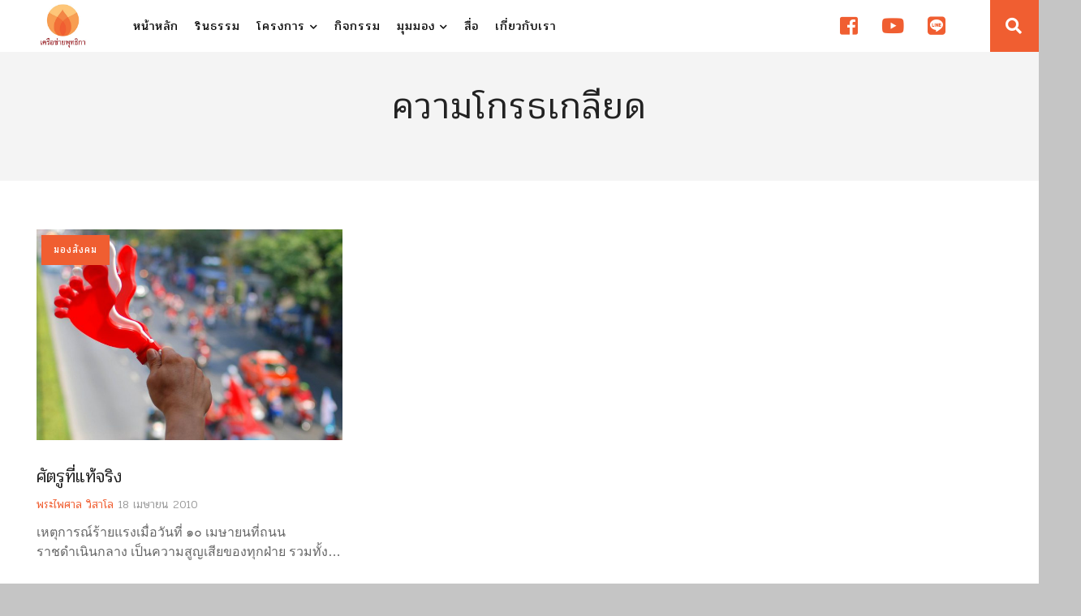

--- FILE ---
content_type: text/html; charset=UTF-8
request_url: https://budnet.org/tag/%E0%B8%84%E0%B8%A7%E0%B8%B2%E0%B8%A1%E0%B9%82%E0%B8%81%E0%B8%A3%E0%B8%98%E0%B9%80%E0%B8%81%E0%B8%A5%E0%B8%B5%E0%B8%A2%E0%B8%94/
body_size: 7371
content:
<!DOCTYPE html>
<html lang="en">

<head>
    <meta charset="utf-8">
    <meta http-equiv="X-UA-Compatible" content="IE=edge">
    <meta name="viewport" content="width=device-width, initial-scale=1">

    <title>มูลนิธิเครือข่ายพุทธิกา</title>

    <link rel="stylesheet" href="https://cdnjs.cloudflare.com/ajax/libs/Swiper/4.2.2/css/swiper.min.css">
    <link href="https://fonts.googleapis.com/css?family=Pridi:300,400&amp;subset=thai" rel="stylesheet">


    <meta name='robots' content='max-image-preview:large' />
<link rel='dns-prefetch' href='//fonts.googleapis.com' />
<link rel='dns-prefetch' href='//s.w.org' />
<link rel="alternate" type="application/rss+xml" title="มูลนิธิเครือข่ายพุทธิกา &raquo; ความโกรธเกลียด ฟีดป้ายกำกับ" href="https://budnet.org/tag/%e0%b8%84%e0%b8%a7%e0%b8%b2%e0%b8%a1%e0%b9%82%e0%b8%81%e0%b8%a3%e0%b8%98%e0%b9%80%e0%b8%81%e0%b8%a5%e0%b8%b5%e0%b8%a2%e0%b8%94/feed/" />
<script type="text/javascript">
window._wpemojiSettings = {"baseUrl":"https:\/\/s.w.org\/images\/core\/emoji\/14.0.0\/72x72\/","ext":".png","svgUrl":"https:\/\/s.w.org\/images\/core\/emoji\/14.0.0\/svg\/","svgExt":".svg","source":{"concatemoji":"https:\/\/budnet.org\/wp-includes\/js\/wp-emoji-release.min.js?ver=6.0.11"}};
/*! This file is auto-generated */
!function(e,a,t){var n,r,o,i=a.createElement("canvas"),p=i.getContext&&i.getContext("2d");function s(e,t){var a=String.fromCharCode,e=(p.clearRect(0,0,i.width,i.height),p.fillText(a.apply(this,e),0,0),i.toDataURL());return p.clearRect(0,0,i.width,i.height),p.fillText(a.apply(this,t),0,0),e===i.toDataURL()}function c(e){var t=a.createElement("script");t.src=e,t.defer=t.type="text/javascript",a.getElementsByTagName("head")[0].appendChild(t)}for(o=Array("flag","emoji"),t.supports={everything:!0,everythingExceptFlag:!0},r=0;r<o.length;r++)t.supports[o[r]]=function(e){if(!p||!p.fillText)return!1;switch(p.textBaseline="top",p.font="600 32px Arial",e){case"flag":return s([127987,65039,8205,9895,65039],[127987,65039,8203,9895,65039])?!1:!s([55356,56826,55356,56819],[55356,56826,8203,55356,56819])&&!s([55356,57332,56128,56423,56128,56418,56128,56421,56128,56430,56128,56423,56128,56447],[55356,57332,8203,56128,56423,8203,56128,56418,8203,56128,56421,8203,56128,56430,8203,56128,56423,8203,56128,56447]);case"emoji":return!s([129777,127995,8205,129778,127999],[129777,127995,8203,129778,127999])}return!1}(o[r]),t.supports.everything=t.supports.everything&&t.supports[o[r]],"flag"!==o[r]&&(t.supports.everythingExceptFlag=t.supports.everythingExceptFlag&&t.supports[o[r]]);t.supports.everythingExceptFlag=t.supports.everythingExceptFlag&&!t.supports.flag,t.DOMReady=!1,t.readyCallback=function(){t.DOMReady=!0},t.supports.everything||(n=function(){t.readyCallback()},a.addEventListener?(a.addEventListener("DOMContentLoaded",n,!1),e.addEventListener("load",n,!1)):(e.attachEvent("onload",n),a.attachEvent("onreadystatechange",function(){"complete"===a.readyState&&t.readyCallback()})),(e=t.source||{}).concatemoji?c(e.concatemoji):e.wpemoji&&e.twemoji&&(c(e.twemoji),c(e.wpemoji)))}(window,document,window._wpemojiSettings);
</script>
<style type="text/css">
img.wp-smiley,
img.emoji {
	display: inline !important;
	border: none !important;
	box-shadow: none !important;
	height: 1em !important;
	width: 1em !important;
	margin: 0 0.07em !important;
	vertical-align: -0.1em !important;
	background: none !important;
	padding: 0 !important;
}
</style>
	<link rel='stylesheet' id='wpre-css-css'  href='https://budnet.org/wp-content/plugins/wp-responsive-embeds/assets/css/style.css?ver=all' type='text/css' media='all' />
<link rel='stylesheet' id='wp-block-library-css'  href='https://budnet.org/wp-includes/css/dist/block-library/style.min.css?ver=6.0.11' type='text/css' media='all' />
<style id='global-styles-inline-css' type='text/css'>
body{--wp--preset--color--black: #000000;--wp--preset--color--cyan-bluish-gray: #abb8c3;--wp--preset--color--white: #ffffff;--wp--preset--color--pale-pink: #f78da7;--wp--preset--color--vivid-red: #cf2e2e;--wp--preset--color--luminous-vivid-orange: #ff6900;--wp--preset--color--luminous-vivid-amber: #fcb900;--wp--preset--color--light-green-cyan: #7bdcb5;--wp--preset--color--vivid-green-cyan: #00d084;--wp--preset--color--pale-cyan-blue: #8ed1fc;--wp--preset--color--vivid-cyan-blue: #0693e3;--wp--preset--color--vivid-purple: #9b51e0;--wp--preset--gradient--vivid-cyan-blue-to-vivid-purple: linear-gradient(135deg,rgba(6,147,227,1) 0%,rgb(155,81,224) 100%);--wp--preset--gradient--light-green-cyan-to-vivid-green-cyan: linear-gradient(135deg,rgb(122,220,180) 0%,rgb(0,208,130) 100%);--wp--preset--gradient--luminous-vivid-amber-to-luminous-vivid-orange: linear-gradient(135deg,rgba(252,185,0,1) 0%,rgba(255,105,0,1) 100%);--wp--preset--gradient--luminous-vivid-orange-to-vivid-red: linear-gradient(135deg,rgba(255,105,0,1) 0%,rgb(207,46,46) 100%);--wp--preset--gradient--very-light-gray-to-cyan-bluish-gray: linear-gradient(135deg,rgb(238,238,238) 0%,rgb(169,184,195) 100%);--wp--preset--gradient--cool-to-warm-spectrum: linear-gradient(135deg,rgb(74,234,220) 0%,rgb(151,120,209) 20%,rgb(207,42,186) 40%,rgb(238,44,130) 60%,rgb(251,105,98) 80%,rgb(254,248,76) 100%);--wp--preset--gradient--blush-light-purple: linear-gradient(135deg,rgb(255,206,236) 0%,rgb(152,150,240) 100%);--wp--preset--gradient--blush-bordeaux: linear-gradient(135deg,rgb(254,205,165) 0%,rgb(254,45,45) 50%,rgb(107,0,62) 100%);--wp--preset--gradient--luminous-dusk: linear-gradient(135deg,rgb(255,203,112) 0%,rgb(199,81,192) 50%,rgb(65,88,208) 100%);--wp--preset--gradient--pale-ocean: linear-gradient(135deg,rgb(255,245,203) 0%,rgb(182,227,212) 50%,rgb(51,167,181) 100%);--wp--preset--gradient--electric-grass: linear-gradient(135deg,rgb(202,248,128) 0%,rgb(113,206,126) 100%);--wp--preset--gradient--midnight: linear-gradient(135deg,rgb(2,3,129) 0%,rgb(40,116,252) 100%);--wp--preset--duotone--dark-grayscale: url('#wp-duotone-dark-grayscale');--wp--preset--duotone--grayscale: url('#wp-duotone-grayscale');--wp--preset--duotone--purple-yellow: url('#wp-duotone-purple-yellow');--wp--preset--duotone--blue-red: url('#wp-duotone-blue-red');--wp--preset--duotone--midnight: url('#wp-duotone-midnight');--wp--preset--duotone--magenta-yellow: url('#wp-duotone-magenta-yellow');--wp--preset--duotone--purple-green: url('#wp-duotone-purple-green');--wp--preset--duotone--blue-orange: url('#wp-duotone-blue-orange');--wp--preset--font-size--small: 13px;--wp--preset--font-size--medium: 20px;--wp--preset--font-size--large: 36px;--wp--preset--font-size--x-large: 42px;}.has-black-color{color: var(--wp--preset--color--black) !important;}.has-cyan-bluish-gray-color{color: var(--wp--preset--color--cyan-bluish-gray) !important;}.has-white-color{color: var(--wp--preset--color--white) !important;}.has-pale-pink-color{color: var(--wp--preset--color--pale-pink) !important;}.has-vivid-red-color{color: var(--wp--preset--color--vivid-red) !important;}.has-luminous-vivid-orange-color{color: var(--wp--preset--color--luminous-vivid-orange) !important;}.has-luminous-vivid-amber-color{color: var(--wp--preset--color--luminous-vivid-amber) !important;}.has-light-green-cyan-color{color: var(--wp--preset--color--light-green-cyan) !important;}.has-vivid-green-cyan-color{color: var(--wp--preset--color--vivid-green-cyan) !important;}.has-pale-cyan-blue-color{color: var(--wp--preset--color--pale-cyan-blue) !important;}.has-vivid-cyan-blue-color{color: var(--wp--preset--color--vivid-cyan-blue) !important;}.has-vivid-purple-color{color: var(--wp--preset--color--vivid-purple) !important;}.has-black-background-color{background-color: var(--wp--preset--color--black) !important;}.has-cyan-bluish-gray-background-color{background-color: var(--wp--preset--color--cyan-bluish-gray) !important;}.has-white-background-color{background-color: var(--wp--preset--color--white) !important;}.has-pale-pink-background-color{background-color: var(--wp--preset--color--pale-pink) !important;}.has-vivid-red-background-color{background-color: var(--wp--preset--color--vivid-red) !important;}.has-luminous-vivid-orange-background-color{background-color: var(--wp--preset--color--luminous-vivid-orange) !important;}.has-luminous-vivid-amber-background-color{background-color: var(--wp--preset--color--luminous-vivid-amber) !important;}.has-light-green-cyan-background-color{background-color: var(--wp--preset--color--light-green-cyan) !important;}.has-vivid-green-cyan-background-color{background-color: var(--wp--preset--color--vivid-green-cyan) !important;}.has-pale-cyan-blue-background-color{background-color: var(--wp--preset--color--pale-cyan-blue) !important;}.has-vivid-cyan-blue-background-color{background-color: var(--wp--preset--color--vivid-cyan-blue) !important;}.has-vivid-purple-background-color{background-color: var(--wp--preset--color--vivid-purple) !important;}.has-black-border-color{border-color: var(--wp--preset--color--black) !important;}.has-cyan-bluish-gray-border-color{border-color: var(--wp--preset--color--cyan-bluish-gray) !important;}.has-white-border-color{border-color: var(--wp--preset--color--white) !important;}.has-pale-pink-border-color{border-color: var(--wp--preset--color--pale-pink) !important;}.has-vivid-red-border-color{border-color: var(--wp--preset--color--vivid-red) !important;}.has-luminous-vivid-orange-border-color{border-color: var(--wp--preset--color--luminous-vivid-orange) !important;}.has-luminous-vivid-amber-border-color{border-color: var(--wp--preset--color--luminous-vivid-amber) !important;}.has-light-green-cyan-border-color{border-color: var(--wp--preset--color--light-green-cyan) !important;}.has-vivid-green-cyan-border-color{border-color: var(--wp--preset--color--vivid-green-cyan) !important;}.has-pale-cyan-blue-border-color{border-color: var(--wp--preset--color--pale-cyan-blue) !important;}.has-vivid-cyan-blue-border-color{border-color: var(--wp--preset--color--vivid-cyan-blue) !important;}.has-vivid-purple-border-color{border-color: var(--wp--preset--color--vivid-purple) !important;}.has-vivid-cyan-blue-to-vivid-purple-gradient-background{background: var(--wp--preset--gradient--vivid-cyan-blue-to-vivid-purple) !important;}.has-light-green-cyan-to-vivid-green-cyan-gradient-background{background: var(--wp--preset--gradient--light-green-cyan-to-vivid-green-cyan) !important;}.has-luminous-vivid-amber-to-luminous-vivid-orange-gradient-background{background: var(--wp--preset--gradient--luminous-vivid-amber-to-luminous-vivid-orange) !important;}.has-luminous-vivid-orange-to-vivid-red-gradient-background{background: var(--wp--preset--gradient--luminous-vivid-orange-to-vivid-red) !important;}.has-very-light-gray-to-cyan-bluish-gray-gradient-background{background: var(--wp--preset--gradient--very-light-gray-to-cyan-bluish-gray) !important;}.has-cool-to-warm-spectrum-gradient-background{background: var(--wp--preset--gradient--cool-to-warm-spectrum) !important;}.has-blush-light-purple-gradient-background{background: var(--wp--preset--gradient--blush-light-purple) !important;}.has-blush-bordeaux-gradient-background{background: var(--wp--preset--gradient--blush-bordeaux) !important;}.has-luminous-dusk-gradient-background{background: var(--wp--preset--gradient--luminous-dusk) !important;}.has-pale-ocean-gradient-background{background: var(--wp--preset--gradient--pale-ocean) !important;}.has-electric-grass-gradient-background{background: var(--wp--preset--gradient--electric-grass) !important;}.has-midnight-gradient-background{background: var(--wp--preset--gradient--midnight) !important;}.has-small-font-size{font-size: var(--wp--preset--font-size--small) !important;}.has-medium-font-size{font-size: var(--wp--preset--font-size--medium) !important;}.has-large-font-size{font-size: var(--wp--preset--font-size--large) !important;}.has-x-large-font-size{font-size: var(--wp--preset--font-size--x-large) !important;}
</style>
<link rel='stylesheet' id='seed-social-css'  href='https://budnet.org/wp-content/plugins/seed-social/seed-social.css?ver=6.0.11' type='text/css' media='all' />
<link rel='stylesheet' id='google-fonts-css'  href='https://fonts.googleapis.com/css?family=Pridi%3A300%2C400&#038;ver=6.0.11' type='text/css' media='all' />
<link rel='stylesheet' id='stellarnav_css-css'  href='https://budnet.org/wp-content/themes/budnet/css/stellarnav.min.css?ver=6.0.11' type='text/css' media='all' />
<link rel='stylesheet' id='bootstrap_css-css'  href='https://budnet.org/wp-content/themes/budnet/css/bootstrap.min.css?ver=6.0.11' type='text/css' media='all' />
<link rel='stylesheet' id='style_css-css'  href='https://budnet.org/wp-content/themes/budnet/style.css?15&#038;ver=6.0.11' type='text/css' media='all' />
<link rel='stylesheet' id='edit_css-css'  href='https://budnet.org/wp-content/themes/budnet/edit.css?ver=6.0.11' type='text/css' media='all' />
<script type='text/javascript' src='https://budnet.org/wp-includes/js/jquery/jquery.min.js?ver=3.6.0' id='jquery-core-js'></script>
<script type='text/javascript' src='https://budnet.org/wp-includes/js/jquery/jquery-migrate.min.js?ver=3.3.2' id='jquery-migrate-js'></script>
<link rel="https://api.w.org/" href="https://budnet.org/wp-json/" /><link rel="alternate" type="application/json" href="https://budnet.org/wp-json/wp/v2/tags/2204" /><link rel="EditURI" type="application/rsd+xml" title="RSD" href="https://budnet.org/xmlrpc.php?rsd" />
<link rel="wlwmanifest" type="application/wlwmanifest+xml" href="https://budnet.org/wp-includes/wlwmanifest.xml" /> 
<meta name="generator" content="WordPress 6.0.11" />
<meta property="og:url" content="https://budnet.org/true-enemy" />
		<meta property="og:type" content="article" />
		<meta property="og:title" content="ศัตรูที่แท้จริง" />
		<meta property="og:description" content="" />
		<meta property="og:image" content="https://budnet.org/wp-content/uploads/2010/04/ตีนตบ.jpg" /><link rel="icon" href="https://budnet.org/wp-content/uploads/2018/05/cropped-faicon-32x32.png" sizes="32x32" />
<link rel="icon" href="https://budnet.org/wp-content/uploads/2018/05/cropped-faicon-192x192.png" sizes="192x192" />
<link rel="apple-touch-icon" href="https://budnet.org/wp-content/uploads/2018/05/cropped-faicon-180x180.png" />
<meta name="msapplication-TileImage" content="https://budnet.org/wp-content/uploads/2018/05/cropped-faicon-270x270.png" />

    <!--[if lt IE 9]>
      <script src="https://oss.maxcdn.com/html5shiv/3.7.2/html5shiv.min.js"></script>
      <script src="https://oss.maxcdn.com/respond/1.4.2/respond.min.js"></script>
    <![endif]-->
</head>

<body class="archive tag tag-2204">

    <header class="container-fluid sticky-top">

        <!-- nave desktop -->
        <div class="left-head col-md-2">
            <a href="https://budnet.org"><img
                    src="https://budnet.org/wp-content/themes/budnet/images/logo.png" class="logo"></a>
        </div>
        <div class="right-head col-md-10 hidden-sm hidden-xs">
            <div>
                <nav class="nav bottomnav">
                    <ul>
                        <li><a href="https://budnet.org/">หน้าหลัก</a></li>
                        <li><a href="https://budnet.org/book">รินธรรม</a></li>
                        <li>
                            <a>โครงการ <i class="fas fa-chevron-down"></i></a>
                            <ul>

                                                                <li><a href="https://budnet.org/project/book/">รินธรรม</a></li>
                                                                <li><a href="https://budnet.org/project/pay-it-forward-thailand/">ปันกันอิ่ม</a></li>
                                                                <li><a href="https://budnet.org/project/rindhamma/">หนังสือและสื่อธรรม</a></li>
                                                                <li><a href="https://budnet.org/project/mindfulness-online/">เติมสุข ปลุกสติ</a></li>
                                                                <li><a href="https://budnet.org/project/boon-volunteer/">ฉลาดทำบุญ</a></li>
                                                                <li><a href="https://budnet.org/project/peaceful-death/">เผชิญความตายอย่างสงบ</a></li>
                                                                <li><a href="https://budnet.org/project/%e0%b9%82%e0%b8%84%e0%b8%a3%e0%b8%87%e0%b8%81%e0%b8%b2%e0%b8%a3%e0%b8%aa%e0%b8%b2%e0%b8%a2%e0%b8%94%e0%b9%88%e0%b8%a7%e0%b8%99%e0%b9%83%e0%b8%ab%e0%b9%89%e0%b8%84%e0%b8%b3%e0%b8%9b%e0%b8%a3%e0%b8%b6/">สายด่วนให้คำปรึกษาทางใจผู้ป่วยระยะสุดท้าย</a></li>
                                                                <li><a href="https://budnet.org/project/%e0%b8%aa%e0%b9%88%e0%b8%87%e0%b9%80%e0%b8%aa%e0%b8%a3%e0%b8%b4%e0%b8%a1%e0%b8%9a%e0%b8%97%e0%b8%9a%e0%b8%b2%e0%b8%97%e0%b8%9e%e0%b8%a3%e0%b8%b0%e0%b8%aa%e0%b8%87%e0%b8%86%e0%b9%8c-%e0%b9%82%e0%b8%a3/">ส่งเสริมบทบาทพระสงฆ์ โรงพยาบาล และชุมชน</a></li>
                                                                <li><a href="https://budnet.org/project/%e0%b9%82%e0%b8%84%e0%b8%a3%e0%b8%87%e0%b8%81%e0%b8%b2%e0%b8%a3%e0%b8%aa%e0%b8%b8%e0%b8%82%e0%b9%81%e0%b8%97%e0%b9%89%e0%b8%94%e0%b9%89%e0%b8%a7%e0%b8%a2%e0%b8%9b%e0%b8%b1%e0%b8%8d%e0%b8%8d%e0%b8%b2/">สุขแท้ด้วยปัญญา</a></li>
                                                                <li><a href="https://budnet.org/project/%e0%b9%82%e0%b8%84%e0%b8%a3%e0%b8%87%e0%b8%81%e0%b8%b2%e0%b8%a3%e0%b8%9b%e0%b9%88%e0%b8%a7%e0%b8%99/">ป่วน</a></li>
                                
                            </ul>
                        </li>
                        <!-- <li><a href="https://budnet.org/category/news">ข่าวสาร</a></li> -->
                        <li><a href="https://budnet.org/event">กิจกรรม</a></li>
                        <li>
                            <a href="https://budnet.org/category/view">มุมมอง <i
                                    class="fas fa-chevron-down"></i></a>
                            <ul>
                                <li><a
                                        href="https://budnet.org/category/view/inner/">มองข้างใน</a>
                                </li>
                                <li><a
                                        href="https://budnet.org/category/view/social/">มองสังคม</a>
                                </li>
                                <li><a
                                        href="https://budnet.org/category/view/global/">มองโลกกว้าง</a>
                                </li>
                            </ul>
                        </li>
                        <li><a href="https://budnet.org/archive_media">สื่อ</a></li>
                        <!-- <li><a href="http://www.budnetbook.com" target="_blank">สินค้า</a></li> -->
                        <li><a href="https://budnet.org/about">เกี่ยวกับเรา</a></li>
                        <!-- <li><a href="https://budnet.org/contact">ติดต่อ</a></li>
                  <li><a href="https://budnet.org/contact#donate">สนับสนุน</a></li> -->
                    </ul>

                    <ul class="social-head">

                        <li><a href="https://www.facebook.com/Buddhika.Network/" target="_blank"><i
                                    class="fab fa-facebook-square"></i></a></li>
                        <li><a href="https://www.youtube.com/channel/UCkcV6koL2sOjl4MFUJ6ZxhQ" target="_blank"><i
                                    class="fab fa-youtube"></i></a></li>
                        <li><a href="http://line.me/ti/p/%40buddhika" target="_blank"><i class="fab fa-line"></i></a>
                        </li>
                        <!-- <input class="checkbox" type="checkbox" name="" id="" /> -->
                        <li id="search-button"><a id="search-exp"><i class="fa fa-search"></i></a></li>
                    </ul>

                </nav>
            </div>
        </div>



        <div id="main-nav" class="stellarnav visible-sm visible-xs">
            <a id="search-exp2" class="search-head search-mobile"><i class="fa fa-search"></i></a>
            <ul>
                <li><a href="https://budnet.org/">หน้าหลัก</a></li>
                <li><a href="https://budnet.org/book">รินธรรม</a></li>
                <li class="drop-left"><a>โครงการ</a>
                    <ul>
                                                <li><a href="https://budnet.org/project/book/">รินธรรม</a></li>
                                                <li><a href="https://budnet.org/project/pay-it-forward-thailand/">ปันกันอิ่ม</a></li>
                                                <li><a href="https://budnet.org/project/rindhamma/">หนังสือและสื่อธรรม</a></li>
                                                <li><a href="https://budnet.org/project/mindfulness-online/">เติมสุข ปลุกสติ</a></li>
                                                <li><a href="https://budnet.org/project/boon-volunteer/">ฉลาดทำบุญ</a></li>
                                                <li><a href="https://budnet.org/project/peaceful-death/">เผชิญความตายอย่างสงบ</a></li>
                                                <li><a href="https://budnet.org/project/%e0%b9%82%e0%b8%84%e0%b8%a3%e0%b8%87%e0%b8%81%e0%b8%b2%e0%b8%a3%e0%b8%aa%e0%b8%b2%e0%b8%a2%e0%b8%94%e0%b9%88%e0%b8%a7%e0%b8%99%e0%b9%83%e0%b8%ab%e0%b9%89%e0%b8%84%e0%b8%b3%e0%b8%9b%e0%b8%a3%e0%b8%b6/">สายด่วนให้คำปรึกษาทางใจผู้ป่วยระยะสุดท้าย</a></li>
                                                <li><a href="https://budnet.org/project/%e0%b8%aa%e0%b9%88%e0%b8%87%e0%b9%80%e0%b8%aa%e0%b8%a3%e0%b8%b4%e0%b8%a1%e0%b8%9a%e0%b8%97%e0%b8%9a%e0%b8%b2%e0%b8%97%e0%b8%9e%e0%b8%a3%e0%b8%b0%e0%b8%aa%e0%b8%87%e0%b8%86%e0%b9%8c-%e0%b9%82%e0%b8%a3/">ส่งเสริมบทบาทพระสงฆ์ โรงพยาบาล และชุมชน</a></li>
                                                <li><a href="https://budnet.org/project/%e0%b9%82%e0%b8%84%e0%b8%a3%e0%b8%87%e0%b8%81%e0%b8%b2%e0%b8%a3%e0%b8%aa%e0%b8%b8%e0%b8%82%e0%b9%81%e0%b8%97%e0%b9%89%e0%b8%94%e0%b9%89%e0%b8%a7%e0%b8%a2%e0%b8%9b%e0%b8%b1%e0%b8%8d%e0%b8%8d%e0%b8%b2/">สุขแท้ด้วยปัญญา</a></li>
                                                <li><a href="https://budnet.org/project/%e0%b9%82%e0%b8%84%e0%b8%a3%e0%b8%87%e0%b8%81%e0%b8%b2%e0%b8%a3%e0%b8%9b%e0%b9%88%e0%b8%a7%e0%b8%99/">ป่วน</a></li>
                                            </ul>
                </li>
                <!-- <li><a href="https://budnet.org/category/news">ข่าวสาร</a></li> -->
                <li><a href="https://budnet.org/event">กิจกรรม</a></li>
                <li class="drop-left">
                    <a href="https://budnet.org/category/view">มุมมอง</a>
                    <ul>
                        <li><a href="https://budnet.org/category/view/inner/">มองข้างใน</a></li>
                        <li><a href="https://budnet.org/category/view/social/">มองสังคม</a></li>
                        <li><a href="https://budnet.org/category/view/global/">มองโลกกว้าง</a>
                        </li>
                    </ul>
                </li>
                <li><a href="https://budnet.org/archive_media">สื่อ</a></li>
                <!-- <li><a href="http://www.budnetbook.com" target="_blank">สินค้า</a></li> -->
                <li><a href="https://budnet.org/about">เกี่ยวกับเรา</a></li>
                <!-- <li><a href="https://budnet.org/contact">ติดต่อ</a></li>
                  <li><a href="https://budnet.org/contact#donate">สนับสนุน</a></li> -->
            </ul>
        </div>

    </header>
    <div class="expand-space hide-space">
        <form class="search-form" action="/" method="get">
            <input class="expand-input" onkeyup="buttonUp();" placeholder="ค้นหาบทความ" onblur="monkey();" type="”text”"
                value="" name="s" id="search">
            <input class="expand-button" type="submit" id="searchsubmit" value="”Search”" alt="Search">
            <span class="search-icon"><i class="fa fa-search"></i></span>
        </form>
    </div>

    <!-- Global site tag (gtag.js) - Google Analytics -->
    <script async src="https://www.googletagmanager.com/gtag/js?id=UA-72275720-21"></script>
    <script>
    window.dataLayer = window.dataLayer || [];

    function gtag() {
        dataLayer.push(arguments);
    }
    gtag('js', new Date());

    gtag('config', 'UA-72275720-21');
    </script>

    <script src="https://ajax.googleapis.com/ajax/libs/jquery/3.6.0/jquery.min.js"></script>
    <script type="text/javascript">
    $("#search-button").click(function() {
        //  console.log("click")

        $(".expand-space").toggleClass("show-space");
        $(".search-form").toggleClass("show-form");
        $('#search-exp').children().toggleClass('fa-search')
        $('#search-exp').children().toggleClass('fa-times')

    });

    $(".search-mobile").click(function() {
        //  console.log("click")

        $(".expand-space").toggleClass("show-space");
        $(".search-form").toggleClass("show-form");
        $('#search-exp2').children().toggleClass('fa-search')
        $('#search-exp2').children().toggleClass('fa-times')


    });
    </script>

    <div class="masthead text-center">
      <h1>ความโกรธเกลียด</h1>
      
    </div>
   

    <section id="full-section" class="container-fluid section-wrap bg-white wrap-infinite wrap-infinite">

            
                <div class="col-md-4 col-sm-4 read-wrap">
                  <div class="thumb-wrap">
                      <a href="https://budnet.org/category/view/social/" rel="category tag">มองสังคม</a>                      <a href="https://budnet.org/true-enemy/"><img src="https://budnet.org/wp-content/uploads/2010/04/ตีนตบ-722x499.jpg" class="img-responsive"></a>
                  </div>
                  <div class="text-wrap">
                    <a href="https://budnet.org/true-enemy/"><h4>ศัตรูที่แท้จริง</h4></a>
                    <a href="https://budnet.org/author/phra-paisal-visalo/">พระไพศาล วิสาโล</a><span class="timeread"> 18 เมษายน 2010</span>
                    <p>เหตุการณ์ร้ายแรงเมื่อวันที่ ๑๐ เมษายนที่ถนนราชดำเนินกลาง เป็นความสูญเสียของทุกฝ่าย รวมทั้งรัฐบาล นปช. และชาวไทยทั้งมวล ทุกคนเป็นผู้แพ้  หากความพินาศในวันนั้นเรียกว่าชัยชนะ มันก็คือชัยชนะของความโกรธเกล</p>
                  </div>
                </div>


             

    </section>

<p class="pagination">
  <a class="pagination__next" href="https://budnet.org/tag/%E0%B8%84%E0%B8%A7%E0%B8%B2%E0%B8%A1%E0%B9%82%E0%B8%81%E0%B8%A3%E0%B8%98%E0%B9%80%E0%B8%81%E0%B8%A5%E0%B8%B5%E0%B8%A2%E0%B8%94/page/2/">next</a>
</p>

<div class="page-load-status">
  <div class="loader-ellips infinite-scroll-request">
    <span class="loader-ellips__dot"></span>
    <span class="loader-ellips__dot"></span>
    <span class="loader-ellips__dot"></span>
    <span class="loader-ellips__dot"></span>
  </div>
  <p class="infinite-scroll-last">End of content</p>
  <p class="infinite-scroll-error">No more pages to load</p>
</div>


<footer class="bg-white container-fluid">
    <div class="col-md-2">
        <img src="https://budnet.org/wp-content/themes/budnet/images/logo.png" class="logo">
    </div>
    <div class="col-md-8">
        <ul class="bottom-nav">
            <li><a href="https://budnet.org/event">กิจกรรม</a></li>
            <li><a href="https://budnet.org/archive_media">สื่อเผยแพร่</a></li>
            <!-- <li><a href="http://www.budnetbook.com" target="_blank">สินค้า</a></li> -->
            <li><a href="https://budnet.org/about">เกี่ยวกับเรา</a></li>
            <li><a href="https://budnet.org/contact">ติดต่อ</a></li>
            <li><a href="https://budnet.org/contact#donate">สนับสนุน</a></li>
        </ul>
        <div class="credit">
            <p>© 2018. Budnet. All Rights Reserved.</p>
            <a href="https://creativecommons.org/licenses/by-nc-sa/2.0/" target="_blank"><img
                    src="https://budnet.org/wp-content/themes/budnet/images/by-nc-sa.eu.svg"></a>
        </div>
    </div>
    <div class="col-md-2">
        <ul class="footer-social">
            <li><a href="http://line.me/ti/p/%40buddhika" target="_blank"><i class="fab fa-line"></i></a></li>
            <li><a href="https://www.facebook.com/Buddhika.Network/" target="_blank"><i
                        class="fab fa-facebook-square"></i></a></li>
            <li><a href="https://twitter.com/buddikanetwork" target="_blank"><i class="fab fa-twitter"></i></a></li>
            <li><a href="https://www.youtube.com/channel/UCkcV6koL2sOjl4MFUJ6ZxhQ" target="_blank"><i class="fab fa-youtube"></i></a></li>
        </ul>
    </div>
</footer>



<script src="https://code.jquery.com/jquery-2.2.4.js" integrity="sha256-iT6Q9iMJYuQiMWNd9lDyBUStIq/8PuOW33aOqmvFpqI="
    crossorigin="anonymous"></script>
<link rel="stylesheet" href="https://use.fontawesome.com/releases/v5.0.10/css/all.css"
    integrity="sha384-+d0P83n9kaQMCwj8F4RJB66tzIwOKmrdb46+porD/OvrJ+37WqIM7UoBtwHO6Nlg" crossorigin="anonymous">
<script src="https://cdnjs.cloudflare.com/ajax/libs/Swiper/4.2.2/js/swiper.min.js"></script>

<script type='text/javascript' src='https://budnet.org/wp-content/plugins/wp-responsive-embeds/assets/js/scripts.js?ver=6.0.11' id='wpre-js-js'></script>
<script type='text/javascript' src='https://budnet.org/wp-content/plugins/seed-social/seed-social.js?ver=2016-1' id='seed-social-js'></script>
<script type='text/javascript' src='https://budnet.org/wp-content/themes/budnet/js/bootstrap.min.js?ver=6.0.11' id='bootstrap_js-js'></script>
<script type='text/javascript' src='https://budnet.org/wp-content/themes/budnet/js/npm.js?ver=6.0.11' id='npm_js-js'></script>
<script type='text/javascript' src='https://budnet.org/wp-content/themes/budnet/js/stellarnav.min.js?ver=6.0.11' id='stellarnav_js-js'></script>
<script type='text/javascript' src='https://budnet.org/wp-content/themes/budnet/js/infinite-scroll.pkgd.min.js?ver=6.0.11' id='infinite_js-js'></script>


<script>
var swiper = new Swiper('.project', {
    slidesPerView: 6,
    spaceBetween: 0,
    // init: false,
    navigation: {
        nextEl: '.swiper-button-next',
        prevEl: '.swiper-button-prev',
    },

    breakpoints: {
        1400: {
            slidesPerView: 6,
            spaceBetween: 0,
        },
        1300: {
            slidesPerView: 5,
            spaceBetween: 0,
        },
        991: {
            slidesPerView: 3,
            spaceBetween: 0,
        },
        640: {
            slidesPerView: 3,
            spaceBetween: 0,
        },
        320: {
            slidesPerView: 2,
            spaceBetween: 0,
        }
    }
});
</script>

<script type="text/javascript">
$(window).bind('mousewheel', function(event) {
    if (event.originalEvent.wheelDelta >= 1) {
        $("body").removeClass("state-nav-is-hidden");
    } else {
        $("body").addClass("state-nav-is-hidden");
    }
});
</script>

<script type="text/javascript">
jQuery('#main-nav').stellarNav();
</script>

<script type="text/javascript">
$(document).ready(function() {
    function buttonUp() {
        var valux = $('.ExpInput').val();
        valux = $.trim(valux).length;
        if (valux !== 0) {
            $('.Expbtn').css('z-index', '99');
        } else {
            $('.ExpInput').val('');
            $('.Expbtn').css('z-index', '-999');
        }
    }
});

$(document).ready(function() {
    var submitIcon = $('.ExpIcon');
    var submitInput = $('.ExpInput');
    var searchBox = $('.Exp-serach');
    var isOpen = false;

    $(document).mouseup(function() {
        if (isOpen == true) {
            submitInput.val('');
            $('.Expbtn').css('z-index', '-999');
            submitIcon.click();
        }
    });

    submitIcon.mouseup(function() {
        return false;
    });

    searchBox.mouseup(function() {
        return false;
    });

    submitIcon.click(function() {
        if (isOpen == false) {
            searchBox.addClass('Exp-serach-open');
            isOpen = true;
        } else {
            searchBox.removeClass('Exp-serach-open');
            isOpen = false;
        }
    });

});
</script>

<!-- Global site tag (gtag.js) - Google Analytics -->
<script async src="https://www.googletagmanager.com/gtag/js?id=UA-72275720-21"></script>
<script>
window.dataLayer = window.dataLayer || [];

function gtag() {
    dataLayer.push(arguments);
}
gtag('js', new Date());

gtag('config', 'UA-72275720-21');
</script>


</body>

</html>

<script type="text/javascript">
    jQuery(function($) {
        $('.wrap-infinite').infiniteScroll({
          // options
          path: '.pagination__next',
          append: '.read-wrap',
          hideNav: '.pagination',
          status: '.page-load-status',
          history: false,
        });
  });  
</script>